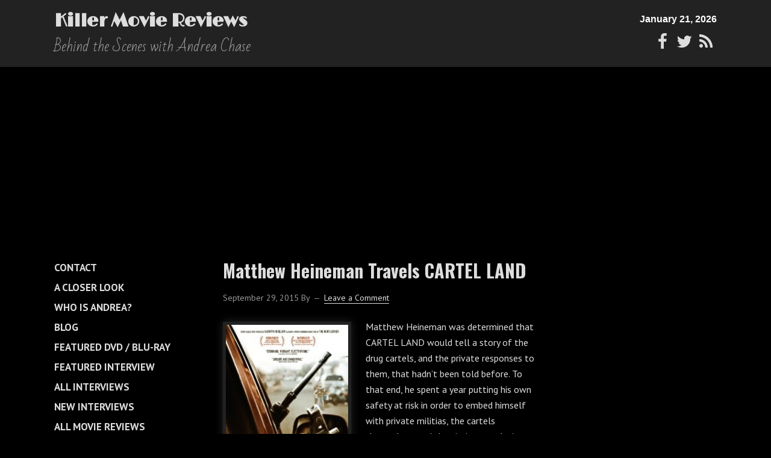

--- FILE ---
content_type: text/html; charset=UTF-8
request_url: https://www.killermoviereviews.com/tag/narco-violence/
body_size: 14016
content:
<!DOCTYPE html>
<html lang="en-US">
<head >
<meta charset="UTF-8" />
<title>narco-violence | Killer Movie Reviews</title>		<meta name="robots" content="noindex,noodp,noydir" />
		<meta name="viewport" content="width=device-width, initial-scale=1" />

	<style type="text/css">
		#fancybox-close{right:-15px;top:-15px}
		div#fancybox-content{border-color:#FFFFFF}
		div#fancybox-title{background-color:#FFFFFF}
		div#fancybox-outer{background-color:#FFFFFF}
		div#fancybox-title-inside{color:#333333}
	</style>

	<meta name='robots' content='max-image-preview:large' />
	<style>img:is([sizes="auto" i], [sizes^="auto," i]) { contain-intrinsic-size: 3000px 1500px }</style>
	<link rel='dns-prefetch' href='//www.googletagmanager.com' />
<link rel='dns-prefetch' href='//netdna.bootstrapcdn.com' />
<link rel='dns-prefetch' href='//fonts.googleapis.com' />
<link rel='dns-prefetch' href='//cdn.jsdelivr.net' />
<link rel='dns-prefetch' href='//pagead2.googlesyndication.com' />
<link rel="alternate" type="application/rss+xml" title="Killer Movie Reviews &raquo; Feed" href="https://www.killermoviereviews.com/feed/" />
<link rel="alternate" type="application/rss+xml" title="Killer Movie Reviews &raquo; Comments Feed" href="https://www.killermoviereviews.com/comments/feed/" />
<link rel="alternate" type="application/rss+xml" title="Killer Movie Reviews &raquo; narco-violence Tag Feed" href="https://www.killermoviereviews.com/tag/narco-violence/feed/" />
<link rel="canonical" href="https://www.killermoviereviews.com/tag/narco-violence/" />
<script type="text/javascript">
/* <![CDATA[ */
window._wpemojiSettings = {"baseUrl":"https:\/\/s.w.org\/images\/core\/emoji\/16.0.1\/72x72\/","ext":".png","svgUrl":"https:\/\/s.w.org\/images\/core\/emoji\/16.0.1\/svg\/","svgExt":".svg","source":{"concatemoji":"https:\/\/www.killermoviereviews.com\/wp-includes\/js\/wp-emoji-release.min.js?ver=6.8.3"}};
/*! This file is auto-generated */
!function(s,n){var o,i,e;function c(e){try{var t={supportTests:e,timestamp:(new Date).valueOf()};sessionStorage.setItem(o,JSON.stringify(t))}catch(e){}}function p(e,t,n){e.clearRect(0,0,e.canvas.width,e.canvas.height),e.fillText(t,0,0);var t=new Uint32Array(e.getImageData(0,0,e.canvas.width,e.canvas.height).data),a=(e.clearRect(0,0,e.canvas.width,e.canvas.height),e.fillText(n,0,0),new Uint32Array(e.getImageData(0,0,e.canvas.width,e.canvas.height).data));return t.every(function(e,t){return e===a[t]})}function u(e,t){e.clearRect(0,0,e.canvas.width,e.canvas.height),e.fillText(t,0,0);for(var n=e.getImageData(16,16,1,1),a=0;a<n.data.length;a++)if(0!==n.data[a])return!1;return!0}function f(e,t,n,a){switch(t){case"flag":return n(e,"\ud83c\udff3\ufe0f\u200d\u26a7\ufe0f","\ud83c\udff3\ufe0f\u200b\u26a7\ufe0f")?!1:!n(e,"\ud83c\udde8\ud83c\uddf6","\ud83c\udde8\u200b\ud83c\uddf6")&&!n(e,"\ud83c\udff4\udb40\udc67\udb40\udc62\udb40\udc65\udb40\udc6e\udb40\udc67\udb40\udc7f","\ud83c\udff4\u200b\udb40\udc67\u200b\udb40\udc62\u200b\udb40\udc65\u200b\udb40\udc6e\u200b\udb40\udc67\u200b\udb40\udc7f");case"emoji":return!a(e,"\ud83e\udedf")}return!1}function g(e,t,n,a){var r="undefined"!=typeof WorkerGlobalScope&&self instanceof WorkerGlobalScope?new OffscreenCanvas(300,150):s.createElement("canvas"),o=r.getContext("2d",{willReadFrequently:!0}),i=(o.textBaseline="top",o.font="600 32px Arial",{});return e.forEach(function(e){i[e]=t(o,e,n,a)}),i}function t(e){var t=s.createElement("script");t.src=e,t.defer=!0,s.head.appendChild(t)}"undefined"!=typeof Promise&&(o="wpEmojiSettingsSupports",i=["flag","emoji"],n.supports={everything:!0,everythingExceptFlag:!0},e=new Promise(function(e){s.addEventListener("DOMContentLoaded",e,{once:!0})}),new Promise(function(t){var n=function(){try{var e=JSON.parse(sessionStorage.getItem(o));if("object"==typeof e&&"number"==typeof e.timestamp&&(new Date).valueOf()<e.timestamp+604800&&"object"==typeof e.supportTests)return e.supportTests}catch(e){}return null}();if(!n){if("undefined"!=typeof Worker&&"undefined"!=typeof OffscreenCanvas&&"undefined"!=typeof URL&&URL.createObjectURL&&"undefined"!=typeof Blob)try{var e="postMessage("+g.toString()+"("+[JSON.stringify(i),f.toString(),p.toString(),u.toString()].join(",")+"));",a=new Blob([e],{type:"text/javascript"}),r=new Worker(URL.createObjectURL(a),{name:"wpTestEmojiSupports"});return void(r.onmessage=function(e){c(n=e.data),r.terminate(),t(n)})}catch(e){}c(n=g(i,f,p,u))}t(n)}).then(function(e){for(var t in e)n.supports[t]=e[t],n.supports.everything=n.supports.everything&&n.supports[t],"flag"!==t&&(n.supports.everythingExceptFlag=n.supports.everythingExceptFlag&&n.supports[t]);n.supports.everythingExceptFlag=n.supports.everythingExceptFlag&&!n.supports.flag,n.DOMReady=!1,n.readyCallback=function(){n.DOMReady=!0}}).then(function(){return e}).then(function(){var e;n.supports.everything||(n.readyCallback(),(e=n.source||{}).concatemoji?t(e.concatemoji):e.wpemoji&&e.twemoji&&(t(e.twemoji),t(e.wpemoji)))}))}((window,document),window._wpemojiSettings);
/* ]]> */
</script>
<link rel='stylesheet' id='easy-social-share-buttons-css' href='https://www.killermoviereviews.com/wp-content/plugins/easy-social-share-buttons/assets/css/tiny-retina/easy-social-share-buttons.css?ver=1.3.9.8.2' type='text/css' media='all' />
<link rel='stylesheet' id='easy-social-share-buttons-mailform-css' href='https://www.killermoviereviews.com/wp-content/plugins/easy-social-share-buttons/assets/css/essb-mailform.css?ver=1.3.9.8.2' type='text/css' media='all' />
<link rel='stylesheet' id='trestle-css' href='https://www.killermoviereviews.com/wp-content/themes/trestle-master/style.css?ver=1.2.0' type='text/css' media='all' />
<style id='wp-emoji-styles-inline-css' type='text/css'>

	img.wp-smiley, img.emoji {
		display: inline !important;
		border: none !important;
		box-shadow: none !important;
		height: 1em !important;
		width: 1em !important;
		margin: 0 0.07em !important;
		vertical-align: -0.1em !important;
		background: none !important;
		padding: 0 !important;
	}
</style>
<link rel='stylesheet' id='wp-block-library-css' href='https://www.killermoviereviews.com/wp-includes/css/dist/block-library/style.min.css?ver=6.8.3' type='text/css' media='all' />
<style id='classic-theme-styles-inline-css' type='text/css'>
/*! This file is auto-generated */
.wp-block-button__link{color:#fff;background-color:#32373c;border-radius:9999px;box-shadow:none;text-decoration:none;padding:calc(.667em + 2px) calc(1.333em + 2px);font-size:1.125em}.wp-block-file__button{background:#32373c;color:#fff;text-decoration:none}
</style>
<style id='global-styles-inline-css' type='text/css'>
:root{--wp--preset--aspect-ratio--square: 1;--wp--preset--aspect-ratio--4-3: 4/3;--wp--preset--aspect-ratio--3-4: 3/4;--wp--preset--aspect-ratio--3-2: 3/2;--wp--preset--aspect-ratio--2-3: 2/3;--wp--preset--aspect-ratio--16-9: 16/9;--wp--preset--aspect-ratio--9-16: 9/16;--wp--preset--color--black: #000000;--wp--preset--color--cyan-bluish-gray: #abb8c3;--wp--preset--color--white: #ffffff;--wp--preset--color--pale-pink: #f78da7;--wp--preset--color--vivid-red: #cf2e2e;--wp--preset--color--luminous-vivid-orange: #ff6900;--wp--preset--color--luminous-vivid-amber: #fcb900;--wp--preset--color--light-green-cyan: #7bdcb5;--wp--preset--color--vivid-green-cyan: #00d084;--wp--preset--color--pale-cyan-blue: #8ed1fc;--wp--preset--color--vivid-cyan-blue: #0693e3;--wp--preset--color--vivid-purple: #9b51e0;--wp--preset--gradient--vivid-cyan-blue-to-vivid-purple: linear-gradient(135deg,rgba(6,147,227,1) 0%,rgb(155,81,224) 100%);--wp--preset--gradient--light-green-cyan-to-vivid-green-cyan: linear-gradient(135deg,rgb(122,220,180) 0%,rgb(0,208,130) 100%);--wp--preset--gradient--luminous-vivid-amber-to-luminous-vivid-orange: linear-gradient(135deg,rgba(252,185,0,1) 0%,rgba(255,105,0,1) 100%);--wp--preset--gradient--luminous-vivid-orange-to-vivid-red: linear-gradient(135deg,rgba(255,105,0,1) 0%,rgb(207,46,46) 100%);--wp--preset--gradient--very-light-gray-to-cyan-bluish-gray: linear-gradient(135deg,rgb(238,238,238) 0%,rgb(169,184,195) 100%);--wp--preset--gradient--cool-to-warm-spectrum: linear-gradient(135deg,rgb(74,234,220) 0%,rgb(151,120,209) 20%,rgb(207,42,186) 40%,rgb(238,44,130) 60%,rgb(251,105,98) 80%,rgb(254,248,76) 100%);--wp--preset--gradient--blush-light-purple: linear-gradient(135deg,rgb(255,206,236) 0%,rgb(152,150,240) 100%);--wp--preset--gradient--blush-bordeaux: linear-gradient(135deg,rgb(254,205,165) 0%,rgb(254,45,45) 50%,rgb(107,0,62) 100%);--wp--preset--gradient--luminous-dusk: linear-gradient(135deg,rgb(255,203,112) 0%,rgb(199,81,192) 50%,rgb(65,88,208) 100%);--wp--preset--gradient--pale-ocean: linear-gradient(135deg,rgb(255,245,203) 0%,rgb(182,227,212) 50%,rgb(51,167,181) 100%);--wp--preset--gradient--electric-grass: linear-gradient(135deg,rgb(202,248,128) 0%,rgb(113,206,126) 100%);--wp--preset--gradient--midnight: linear-gradient(135deg,rgb(2,3,129) 0%,rgb(40,116,252) 100%);--wp--preset--font-size--small: 13px;--wp--preset--font-size--medium: 20px;--wp--preset--font-size--large: 36px;--wp--preset--font-size--x-large: 42px;--wp--preset--spacing--20: 0.44rem;--wp--preset--spacing--30: 0.67rem;--wp--preset--spacing--40: 1rem;--wp--preset--spacing--50: 1.5rem;--wp--preset--spacing--60: 2.25rem;--wp--preset--spacing--70: 3.38rem;--wp--preset--spacing--80: 5.06rem;--wp--preset--shadow--natural: 6px 6px 9px rgba(0, 0, 0, 0.2);--wp--preset--shadow--deep: 12px 12px 50px rgba(0, 0, 0, 0.4);--wp--preset--shadow--sharp: 6px 6px 0px rgba(0, 0, 0, 0.2);--wp--preset--shadow--outlined: 6px 6px 0px -3px rgba(255, 255, 255, 1), 6px 6px rgba(0, 0, 0, 1);--wp--preset--shadow--crisp: 6px 6px 0px rgba(0, 0, 0, 1);}:where(.is-layout-flex){gap: 0.5em;}:where(.is-layout-grid){gap: 0.5em;}body .is-layout-flex{display: flex;}.is-layout-flex{flex-wrap: wrap;align-items: center;}.is-layout-flex > :is(*, div){margin: 0;}body .is-layout-grid{display: grid;}.is-layout-grid > :is(*, div){margin: 0;}:where(.wp-block-columns.is-layout-flex){gap: 2em;}:where(.wp-block-columns.is-layout-grid){gap: 2em;}:where(.wp-block-post-template.is-layout-flex){gap: 1.25em;}:where(.wp-block-post-template.is-layout-grid){gap: 1.25em;}.has-black-color{color: var(--wp--preset--color--black) !important;}.has-cyan-bluish-gray-color{color: var(--wp--preset--color--cyan-bluish-gray) !important;}.has-white-color{color: var(--wp--preset--color--white) !important;}.has-pale-pink-color{color: var(--wp--preset--color--pale-pink) !important;}.has-vivid-red-color{color: var(--wp--preset--color--vivid-red) !important;}.has-luminous-vivid-orange-color{color: var(--wp--preset--color--luminous-vivid-orange) !important;}.has-luminous-vivid-amber-color{color: var(--wp--preset--color--luminous-vivid-amber) !important;}.has-light-green-cyan-color{color: var(--wp--preset--color--light-green-cyan) !important;}.has-vivid-green-cyan-color{color: var(--wp--preset--color--vivid-green-cyan) !important;}.has-pale-cyan-blue-color{color: var(--wp--preset--color--pale-cyan-blue) !important;}.has-vivid-cyan-blue-color{color: var(--wp--preset--color--vivid-cyan-blue) !important;}.has-vivid-purple-color{color: var(--wp--preset--color--vivid-purple) !important;}.has-black-background-color{background-color: var(--wp--preset--color--black) !important;}.has-cyan-bluish-gray-background-color{background-color: var(--wp--preset--color--cyan-bluish-gray) !important;}.has-white-background-color{background-color: var(--wp--preset--color--white) !important;}.has-pale-pink-background-color{background-color: var(--wp--preset--color--pale-pink) !important;}.has-vivid-red-background-color{background-color: var(--wp--preset--color--vivid-red) !important;}.has-luminous-vivid-orange-background-color{background-color: var(--wp--preset--color--luminous-vivid-orange) !important;}.has-luminous-vivid-amber-background-color{background-color: var(--wp--preset--color--luminous-vivid-amber) !important;}.has-light-green-cyan-background-color{background-color: var(--wp--preset--color--light-green-cyan) !important;}.has-vivid-green-cyan-background-color{background-color: var(--wp--preset--color--vivid-green-cyan) !important;}.has-pale-cyan-blue-background-color{background-color: var(--wp--preset--color--pale-cyan-blue) !important;}.has-vivid-cyan-blue-background-color{background-color: var(--wp--preset--color--vivid-cyan-blue) !important;}.has-vivid-purple-background-color{background-color: var(--wp--preset--color--vivid-purple) !important;}.has-black-border-color{border-color: var(--wp--preset--color--black) !important;}.has-cyan-bluish-gray-border-color{border-color: var(--wp--preset--color--cyan-bluish-gray) !important;}.has-white-border-color{border-color: var(--wp--preset--color--white) !important;}.has-pale-pink-border-color{border-color: var(--wp--preset--color--pale-pink) !important;}.has-vivid-red-border-color{border-color: var(--wp--preset--color--vivid-red) !important;}.has-luminous-vivid-orange-border-color{border-color: var(--wp--preset--color--luminous-vivid-orange) !important;}.has-luminous-vivid-amber-border-color{border-color: var(--wp--preset--color--luminous-vivid-amber) !important;}.has-light-green-cyan-border-color{border-color: var(--wp--preset--color--light-green-cyan) !important;}.has-vivid-green-cyan-border-color{border-color: var(--wp--preset--color--vivid-green-cyan) !important;}.has-pale-cyan-blue-border-color{border-color: var(--wp--preset--color--pale-cyan-blue) !important;}.has-vivid-cyan-blue-border-color{border-color: var(--wp--preset--color--vivid-cyan-blue) !important;}.has-vivid-purple-border-color{border-color: var(--wp--preset--color--vivid-purple) !important;}.has-vivid-cyan-blue-to-vivid-purple-gradient-background{background: var(--wp--preset--gradient--vivid-cyan-blue-to-vivid-purple) !important;}.has-light-green-cyan-to-vivid-green-cyan-gradient-background{background: var(--wp--preset--gradient--light-green-cyan-to-vivid-green-cyan) !important;}.has-luminous-vivid-amber-to-luminous-vivid-orange-gradient-background{background: var(--wp--preset--gradient--luminous-vivid-amber-to-luminous-vivid-orange) !important;}.has-luminous-vivid-orange-to-vivid-red-gradient-background{background: var(--wp--preset--gradient--luminous-vivid-orange-to-vivid-red) !important;}.has-very-light-gray-to-cyan-bluish-gray-gradient-background{background: var(--wp--preset--gradient--very-light-gray-to-cyan-bluish-gray) !important;}.has-cool-to-warm-spectrum-gradient-background{background: var(--wp--preset--gradient--cool-to-warm-spectrum) !important;}.has-blush-light-purple-gradient-background{background: var(--wp--preset--gradient--blush-light-purple) !important;}.has-blush-bordeaux-gradient-background{background: var(--wp--preset--gradient--blush-bordeaux) !important;}.has-luminous-dusk-gradient-background{background: var(--wp--preset--gradient--luminous-dusk) !important;}.has-pale-ocean-gradient-background{background: var(--wp--preset--gradient--pale-ocean) !important;}.has-electric-grass-gradient-background{background: var(--wp--preset--gradient--electric-grass) !important;}.has-midnight-gradient-background{background: var(--wp--preset--gradient--midnight) !important;}.has-small-font-size{font-size: var(--wp--preset--font-size--small) !important;}.has-medium-font-size{font-size: var(--wp--preset--font-size--medium) !important;}.has-large-font-size{font-size: var(--wp--preset--font-size--large) !important;}.has-x-large-font-size{font-size: var(--wp--preset--font-size--x-large) !important;}
:where(.wp-block-post-template.is-layout-flex){gap: 1.25em;}:where(.wp-block-post-template.is-layout-grid){gap: 1.25em;}
:where(.wp-block-columns.is-layout-flex){gap: 2em;}:where(.wp-block-columns.is-layout-grid){gap: 2em;}
:root :where(.wp-block-pullquote){font-size: 1.5em;line-height: 1.6;}
</style>
<link rel='stylesheet' id='adsns-css' href='https://www.killermoviereviews.com/wp-content/plugins/adsense-plugin/css/adsns.css?v=1.35&#038;ver=6.8.3' type='text/css' media='all' />
<link rel='stylesheet' id='fancybox-css' href='https://www.killermoviereviews.com/wp-content/plugins/fancybox-for-wordpress/fancybox/fancybox.css?ver=6.8.3' type='text/css' media='all' />
<link rel='stylesheet' id='mr-frontend-style-css' href='https://www.killermoviereviews.com/wp-content/plugins/multi-rating/assets/css/frontend-min.css?ver=6.8.3' type='text/css' media='all' />
<link rel='stylesheet' id='fontawesome-css' href='https://netdna.bootstrapcdn.com/font-awesome/4.0.3/css/font-awesome.css?ver=6.8.3' type='text/css' media='all' />
<link rel='stylesheet' id='social-widget-css' href='https://www.killermoviereviews.com/wp-content/plugins/social-media-widget/social_widget.css?ver=6.8.3' type='text/css' media='all' />
<link rel='stylesheet' id='theme-google-fonts-css' href='//fonts.googleapis.com/css?family=Limelight%7CBad+Script%7CPT+Sans%3A300%2C400%2C700%7COswald%3A300%2C400%2C700&#038;ver=6.8.3' type='text/css' media='all' />
<link rel='stylesheet' id='date-time-widget-styles-css' href='https://www.killermoviereviews.com/wp-content/plugins/date-and-time-widget/css/widget.css?ver=6.8.3' type='text/css' media='all' />
<link rel='stylesheet' id='mediaelement-css' href='https://www.killermoviereviews.com/wp-includes/js/mediaelement/mediaelementplayer-legacy.min.css?ver=4.2.17' type='text/css' media='all' />
<link rel='stylesheet' id='wp-mediaelement-css' href='https://www.killermoviereviews.com/wp-includes/js/mediaelement/wp-mediaelement.min.css?ver=6.8.3' type='text/css' media='all' />
<link rel='stylesheet' id='views-pagination-style-css' href='https://www.killermoviereviews.com/wp-content/plugins/wp-views/embedded/res/css/wpv-pagination.css?ver=2.3.1' type='text/css' media='all' />
<style id='views-pagination-style-inline-css' type='text/css'>
.wpv-sort-list-dropdown.wpv-sort-list-dropdown-style-default > span.wpv-sort-list,.wpv-sort-list-dropdown.wpv-sort-list-dropdown-style-default .wpv-sort-list-item {border-color: #cdcdcd;}.wpv-sort-list-dropdown.wpv-sort-list-dropdown-style-default .wpv-sort-list-item a {color: #444;background-color: #fff;}.wpv-sort-list-dropdown.wpv-sort-list-dropdown-style-default a:hover,.wpv-sort-list-dropdown.wpv-sort-list-dropdown-style-default a:focus {color: #000;background-color: #eee;}.wpv-sort-list-dropdown.wpv-sort-list-dropdown-style-default .wpv-sort-list-item.wpv-sort-list-current a {color: #000;background-color: #eee;}.wpv-sort-list-dropdown.wpv-sort-list-dropdown-style-grey > span.wpv-sort-list,.wpv-sort-list-dropdown.wpv-sort-list-dropdown-style-grey .wpv-sort-list-item {border-color: #cdcdcd;}.wpv-sort-list-dropdown.wpv-sort-list-dropdown-style-grey .wpv-sort-list-item a {color: #444;background-color: #eeeeee;}.wpv-sort-list-dropdown.wpv-sort-list-dropdown-style-grey a:hover,.wpv-sort-list-dropdown.wpv-sort-list-dropdown-style-grey a:focus {color: #000;background-color: #e5e5e5;}.wpv-sort-list-dropdown.wpv-sort-list-dropdown-style-grey .wpv-sort-list-item.wpv-sort-list-current a {color: #000;background-color: #e5e5e5;}.wpv-sort-list-dropdown.wpv-sort-list-dropdown-style-blue > span.wpv-sort-list,.wpv-sort-list-dropdown.wpv-sort-list-dropdown-style-blue .wpv-sort-list-item {border-color: #0099cc;}.wpv-sort-list-dropdown.wpv-sort-list-dropdown-style-blue .wpv-sort-list-item a {color: #444;background-color: #cbddeb;}.wpv-sort-list-dropdown.wpv-sort-list-dropdown-style-blue a:hover,.wpv-sort-list-dropdown.wpv-sort-list-dropdown-style-blue a:focus {color: #000;background-color: #95bedd;}.wpv-sort-list-dropdown.wpv-sort-list-dropdown-style-blue .wpv-sort-list-item.wpv-sort-list-current a {color: #000;background-color: #95bedd;}
</style>
<link rel='stylesheet' id='genesis-extender-minified-css' href='//www.killermoviereviews.com/wp-content/uploads/genesis-extender/plugin/genesis-extender-minified.css?ver=1530031056' type='text/css' media='all' />
<link rel='stylesheet' id='bfa-font-awesome-css' href='//cdn.jsdelivr.net/fontawesome/4.7.0/css/font-awesome.min.css?ver=4.7.0' type='text/css' media='all' />
<script type="text/javascript" src="https://www.killermoviereviews.com/wp-includes/js/jquery/jquery.min.js?ver=3.7.1" id="jquery-core-js"></script>
<script type="text/javascript" src="https://www.killermoviereviews.com/wp-includes/js/jquery/jquery-migrate.min.js?ver=3.4.1" id="jquery-migrate-js"></script>
<script type="text/javascript" src="https://www.killermoviereviews.com/wp-content/plugins/fancybox-for-wordpress/fancybox/jquery.fancybox.js?ver=1.3.4" id="fancybox-js"></script>
<!--[if lt IE 9]>
<script type="text/javascript" src="https://www.killermoviereviews.com/wp-content/themes/genesis/lib/js/html5shiv.js?ver=3.7.3" id="html5shiv-js"></script>
<![endif]-->
<script type="text/javascript" src="https://www.killermoviereviews.com/wp-content/themes/trestle-master/includes/js/star-ratings.js?ver=6.8.3" id="jquery_star_ratings-js"></script>
<script type="text/javascript" src="https://www.killermoviereviews.com/wp-content/plugins/date-and-time-widget/js/widget.js?ver=6.8.3" id="date-time-script-js"></script>

<!-- Google tag (gtag.js) snippet added by Site Kit -->
<!-- Google Analytics snippet added by Site Kit -->
<script type="text/javascript" src="https://www.googletagmanager.com/gtag/js?id=G-XLD12ZM149" id="google_gtagjs-js" async></script>
<script type="text/javascript" id="google_gtagjs-js-after">
/* <![CDATA[ */
window.dataLayer = window.dataLayer || [];function gtag(){dataLayer.push(arguments);}
gtag("set","linker",{"domains":["www.killermoviereviews.com"]});
gtag("js", new Date());
gtag("set", "developer_id.dZTNiMT", true);
gtag("config", "G-XLD12ZM149");
/* ]]> */
</script>
<link rel="https://api.w.org/" href="https://www.killermoviereviews.com/wp-json/" /><link rel="alternate" title="JSON" type="application/json" href="https://www.killermoviereviews.com/wp-json/wp/v2/tags/12240" /><link rel="EditURI" type="application/rsd+xml" title="RSD" href="https://www.killermoviereviews.com/xmlrpc.php?rsd" />
<!-- ESSB v. 1.3.9.8.2 CSS Builder --><style type="text/css">.essb_fixed { margin: 0; }.essb_more_popup {	/*background-color: #ffffff;*/	z-index: 999;	/*-webkit-box-shadow: 0 0 20px rgba(0, 0, 0, 0.3);	-moz-box-shadow: 0 0 20px rgba(0, 0, 0, 0.3);	-ms-box-shadow: 0 0 20px rgba(0, 0, 0, 0.3);	-o-box-shadow: 0 0 20px rgba(0, 0, 0, 0.3);	box-shadow: 0 0 20px rgba(0, 0, 0, 0.3);*/}.essb_more_popup_content {	padding-top: 10px; padding-bottom: 10px; padding-left: 5px; padding-right: 5px;	margin: 0;	text-align: center;}.essb_more_popup_shadow {	position:fixed;	_position:absolute; /* hack for IE 6*/	height:100%;	width:100%;	top:0;	left:0;	background: rgba(99, 99, 99, 0.3);	z-index:998;	display: none;}.essb_more_popup_button_close { position: absolute; top:5px; right: 0;}.essb_more_popup_button_close a, .essb_more_popup_button_close a:hover { background: none; background-color: none; border: none; font-weight: bold; text-decoration: none; color: #333; padding-right: 5px; margin-top: 5px;}</style><!-- /CSS Builder -->
<!-- Fancybox for WordPress -->
<script type="text/javascript">
jQuery(function(){

jQuery.fn.getTitle = function() { // Copy the title of every IMG tag and add it to its parent A so that fancybox can show titles
	var arr = jQuery("a.fancybox");
	jQuery.each(arr, function() {
		var title = jQuery(this).children("img").attr("title");
		jQuery(this).attr('title',title);
	})
}

// Supported file extensions
var thumbnails = jQuery("a:has(img)").not(".nolightbox").filter( function() { return /\.(jpe?g|png|gif|bmp)$/i.test(jQuery(this).attr('href')) });

thumbnails.addClass("fancybox").attr("rel","fancybox").getTitle();
jQuery("a.fancybox").fancybox({
	'cyclic': false,
	'autoScale': true,
	'padding': 10,
	'opacity': true,
	'speedIn': 500,
	'speedOut': 500,
	'changeSpeed': 300,
	'overlayShow': true,
	'overlayOpacity': "0.3",
	'overlayColor': "#666666",
	'titleShow': true,
	'titlePosition': 'inside',
	'enableEscapeButton': true,
	'showCloseButton': true,
	'showNavArrows': true,
	'hideOnOverlayClick': true,
	'hideOnContentClick': false,
	'width': 560,
	'height': 340,
	'transitionIn': "fade",
	'transitionOut': "fade",
	'centerOnScroll': true
});


})
</script>
<!-- END Fancybox for WordPress -->
<meta name="generator" content="Site Kit by Google 1.170.0" />		<style type="text/css">
			.top-rating-results .rank { font-weight: bold; }.top-rating-results .rank { font-weight: bold; }		.mr-custom-full-star {
			background: url() no-repeat;
			width: 32px;
			height: 32px;
			background-size: 32px 32px;
			image-rendering: -moz-crisp-edges;
			display: inline-block;
		}
		.mr-custom-half-star {
			background: url() no-repeat;
			width: 32px;
			height: 32px;
			background-size: 32px 32px;
			image-rendering: -moz-crisp-edges;
			display: inline-block;
		}
		.mr-custom-empty-star {
			background: url() no-repeat;
			width: 32px;
			height: 32px;
			background-size: 32px 32px;
			image-rendering: -moz-crisp-edges;
			display: inline-block;
		}
		.mr-custom-hover-star {
			background: url() no-repeat;
			width: 32px;
			height: 32px;
			background-size: 32px 32px;
			image-rendering: -moz-crisp-edges;		
			display: inline-block;		
		}
		
			.mr-star-hover {
				color: #ffba00 !important;
			}
			.mr-star-full, .mr-star-half, .mr-star-empty {
				color: #ffd700;
			}
			.mr-error {
				color: #EC6464;
			}
		</style>
		<!-- Stream WordPress user activity plugin v2.0.5 -->
<link rel="icon" href="https://www.killermoviereviews.com/wp-content/themes/genesis/images/favicon.ico" />
<link rel="pingback" href="https://www.killermoviereviews.com/xmlrpc.php" />
<meta name="google-site-verification" content="hntFhyk6u945K_FuVbpkJrMXzqSJi0cGJ3YCDLqZjt4" />
<script type='text/javascript'>
(function (d, t) {
  var bh = d.createElement(t), s = d.getElementsByTagName(t)[0];
  bh.type = 'text/javascript';
  bh.src = '//www.bugherd.com/sidebarv2.js?apikey=yc73qpvxlfozuw1tfffc7a';
  s.parentNode.insertBefore(bh, s);
  })(document, 'script');
</script>

<script>
  (function(i,s,o,g,r,a,m){i['GoogleAnalyticsObject']=r;i[r]=i[r]||function(){
  (i[r].q=i[r].q||[]).push(arguments)},i[r].l=1*new Date();a=s.createElement(o),
  m=s.getElementsByTagName(o)[0];a.async=1;a.src=g;m.parentNode.insertBefore(a,m)
  })(window,document,'script','//www.google-analytics.com/analytics.js','ga');

  ga('create', 'UA-66239860-1', 'auto');
  ga('send', 'pageview');

</script>

<meta name="google-site-verification" content="6pnOS4epUrLOuPuPVhWhJSdgQAtX9cg97jVCu8CVb-s" />
<!-- Google AdSense meta tags added by Site Kit -->
<meta name="google-adsense-platform-account" content="ca-host-pub-2644536267352236">
<meta name="google-adsense-platform-domain" content="sitekit.withgoogle.com">
<!-- End Google AdSense meta tags added by Site Kit -->

<!-- Google Tag Manager snippet added by Site Kit -->
<script type="text/javascript">
/* <![CDATA[ */

			( function( w, d, s, l, i ) {
				w[l] = w[l] || [];
				w[l].push( {'gtm.start': new Date().getTime(), event: 'gtm.js'} );
				var f = d.getElementsByTagName( s )[0],
					j = d.createElement( s ), dl = l != 'dataLayer' ? '&l=' + l : '';
				j.async = true;
				j.src = 'https://www.googletagmanager.com/gtm.js?id=' + i + dl;
				f.parentNode.insertBefore( j, f );
			} )( window, document, 'script', 'dataLayer', 'GTM-N7GCB6G' );
			
/* ]]> */
</script>

<!-- End Google Tag Manager snippet added by Site Kit -->

<!-- Google AdSense snippet added by Site Kit -->
<script type="text/javascript" async="async" src="https://pagead2.googlesyndication.com/pagead/js/adsbygoogle.js?client=ca-pub-7050010932525945&amp;host=ca-host-pub-2644536267352236" crossorigin="anonymous"></script>

<!-- End Google AdSense snippet added by Site Kit -->
</head>
<body class="archive tag tag-narco-violence tag-12240 wp-theme-genesis wp-child-theme-trestle-master sidebar-content-sidebar no-jquery nav-primary-location-full footer-widgets-number-3 equal-height-genesis-extender-cols mac chrome override" itemscope itemtype="https://schema.org/WebPage"><div class="site-container"><header class="site-header" itemscope itemtype="https://schema.org/WPHeader"><div class="wrap"><div class="title-area"><p class="site-title" itemprop="headline"><a href="https://www.killermoviereviews.com/">Killer Movie Reviews</a></p><p class="site-description" itemprop="description">Behind the Scenes with Andrea Chase</p></div><div class="widget-area header-widget-area"><section id="date-time-2" class="widget widget_date_time"><div class="widget-wrap"><!-- This file is used to markup the public-facing widget. -->
<div id="date-time" class="date-time" style="color: #ffffff;
  background-color: transparent;
  font-family: Arial, Arial, Helvetica, sans-serif;
  font-size: 16px;">
  <div class="date"></div>
  <div class="time"></div>
</div>
<script type="text/javascript">
  update('date-time-2',
    'none',
    'long');
</script></div></section>
<section id="black-studio-tinymce-10" class="widget widget_black_studio_tinymce"><div class="widget-wrap"><div class="textwidget"><p><a href="https://www.facebook.com/pages/KillerMovieReviewscom/211640388868293?ref=br_tf" target="_blank"><i class="fa fa-facebook fa-fw " ></i></a><a href="https://twitter.com/andreakmr" target="_blank"><i class="fa fa-twitter fa-fw " ></i></a><!--<a href="#" target="_blank">[icon name="tumblr" class="fw"]</a>--><a href="http:s//www.killermoviereviews.com/feed/" target="_blank"><i class="fa fa-rss fa-fw " ></i></a></p>
</div></div></section>
</div></div></header><nav class="nav-primary" itemscope itemtype="https://schema.org/SiteNavigationElement"><div class="wrap"><ul id="menu-trestle-auto-nav-placeholder" class="menu genesis-nav-menu menu-primary"><li class="page_item page-item-14"><a href="https://www.killermoviereviews.com/">Home</a></li><li class="page_item page-item-20"><a href="https://www.killermoviereviews.com/new-reviews/">New Reviews</a></li><li class="page_item page-item-22"><a href="https://www.killermoviereviews.com/in-theaters-now/">In Theaters Now</a></li><li class="page_item page-item-10521"><a href="https://www.killermoviereviews.com/all-reviews/">All Movie Reviews</a></li><li class="page_item page-item-25"><a href="https://www.killermoviereviews.com/new-interviews/">New Interviews</a></li><li class="page_item page-item-10680"><a href="https://www.killermoviereviews.com/all-interviews/">All Interviews</a></li><li class="page_item page-item-10664"><a href="https://www.killermoviereviews.com/current-featured-interview/">Featured Interview</a></li><li class="page_item page-item-29"><a href="https://www.killermoviereviews.com/featured-dvd-blu-ray/">Featured DVD / Blu-Ray</a></li><li class="page_item page-item-16"><a href="https://www.killermoviereviews.com/blog/">Blog</a></li><li class="page_item page-item-31"><a href="https://www.killermoviereviews.com/who-is-andrea/">Who is Andrea?</a></li><li class="page_item page-item-67"><a href="https://www.killermoviereviews.com/a-closer-look/">A Closer Look</a></li><li class="page_item page-item-33"><a href="https://www.killermoviereviews.com/contact/">Contact</a></li></ul></div></nav><div class="site-inner"><div class="content-sidebar-wrap"><main class="content"><article class="post-14418 interview type-interview status-publish has-post-thumbnail tag-arizona-mexican-border tag-autodefensas tag-cartel-land tag-dr-jose-mireles tag-drug-cartels tag-matthew-heineman tag-meth tag-michoacan tag-narco-violence tag-private-militias tag-tim-nailer-foley interviewee-matthew-heineman interview-movie-cartel-land interview-year-6773 entry" itemscope itemtype="https://schema.org/CreativeWork"><header class="entry-header"><h2 class="entry-title" itemprop="headline"><a href="https://www.killermoviereviews.com/interview/matthew-heineman-travels-cartel-land/" rel="bookmark">Matthew Heineman Travels CARTEL LAND</a></h2>
<p class="entry-meta"><time class="entry-time" itemprop="datePublished" datetime="2015-09-29T14:59:34-07:00">September 29, 2015</time> By  <span class="entry-comments-link"><a href="https://www.killermoviereviews.com/interview/matthew-heineman-travels-cartel-land/#respond">Leave a Comment</a></span> </p></header><div class="entry-content" itemprop="text"><a class="entry-image-link" href="https://www.killermoviereviews.com/interview/matthew-heineman-travels-cartel-land/" aria-hidden="true"><img width="203" height="300" src="https://www.killermoviereviews.com/wp-content/uploads/CartelLandPoster-203x300.jpg" class="alignleft post-image entry-image" alt="Matthew Heineman Travels CARTEL LAND" itemprop="image" decoding="async" srcset="https://www.killermoviereviews.com/wp-content/uploads/CartelLandPoster-203x300.jpg 203w, https://www.killermoviereviews.com/wp-content/uploads/CartelLandPoster-101x150.jpg 101w, https://www.killermoviereviews.com/wp-content/uploads/CartelLandPoster.jpg 214w" sizes="(max-width: 203px) 100vw, 203px" /></a><p>Matthew Heineman was determined that CARTEL LAND would tell a story of the drug cartels, and the private responses to them, that hadn’t been told before. To that end, he spent a year putting his own safety at risk in order to embed himself with private militias, the cartels themselves, and the victims caught in&hellip;&nbsp;<a class="more-link" title="Read More »" href="https://www.killermoviereviews.com/interview/matthew-heineman-travels-cartel-land/">Read More »</a></p>
</div><footer class="entry-footer"><p class="entry-meta"> <span class="entry-tags">Tagged With: <a href="https://www.killermoviereviews.com/tag/arizona-mexican-border/" rel="tag">Arizona-Mexican border</a>, <a href="https://www.killermoviereviews.com/tag/autodefensas/" rel="tag">Autodefensas</a>, <a href="https://www.killermoviereviews.com/tag/cartel-land/" rel="tag">CARTEL LAND</a>, <a href="https://www.killermoviereviews.com/tag/dr-jose-mireles/" rel="tag">Dr. Jose Mireles</a>, <a href="https://www.killermoviereviews.com/tag/drug-cartels/" rel="tag">drug cartels</a>, <a href="https://www.killermoviereviews.com/tag/matthew-heineman/" rel="tag">Matthew Heineman</a>, <a href="https://www.killermoviereviews.com/tag/meth/" rel="tag">meth</a>, <a href="https://www.killermoviereviews.com/tag/michoacan/" rel="tag">Michoacán</a>, <a href="https://www.killermoviereviews.com/tag/narco-violence/" rel="tag">narco-violence</a>, <a href="https://www.killermoviereviews.com/tag/private-militias/" rel="tag">private militias</a>, <a href="https://www.killermoviereviews.com/tag/tim-nailer-foley/" rel="tag">Tim "Nailer" Foley</a></span></p></footer></article></main><aside class="sidebar sidebar-primary widget-area" role="complementary" aria-label="Primary Sidebar" itemscope itemtype="https://schema.org/WPSideBar"><section id="enhancedtextwidget-3" class="widget widget_text enhanced-text-widget"><div class="widget-wrap"><div class="textwidget widget-text"></div></div></section>
<section id="black-studio-tinymce-12" class="widget widget_black_studio_tinymce"><div class="widget-wrap"><div class="textwidget"><script id="mNCC" language="javascript">
   medianet_width = "160";
   medianet_height = "600";
   medianet_crid = "616222487";
   medianet_versionId = "111299";
   (function() {
       var isSSL = 'https:' == document.location.protocol;
       var mnSrc = (isSSL ? 'https:' : 'http:') + '//contextual.media.net/nmedianet.js?cid=8CU5BC4B4' + (isSSL ? '&https=1' : '');
       document.write('<scr' + 'ipt type="text/javascript" id="mNSC" src="' + mnSrc + '"></scr' + 'ipt>');
   })();
</script></div></div></section>
</aside></div><aside class="sidebar sidebar-secondary widget-area" role="complementary" aria-label="Secondary Sidebar" itemscope itemtype="https://schema.org/WPSideBar"><section id="text-2" class="widget widget_text"><div class="widget-wrap">			<div class="textwidget"><ul class="list-pages-shortcode list-pages"><li class="page_item page-item-33"><a href="https://www.killermoviereviews.com/contact/">Contact</a></li>
<li class="page_item page-item-67"><a href="https://www.killermoviereviews.com/a-closer-look/">A Closer Look</a></li>
<li class="page_item page-item-31"><a href="https://www.killermoviereviews.com/who-is-andrea/">Who is Andrea?</a></li>
<li class="page_item page-item-16"><a href="https://www.killermoviereviews.com/blog/">Blog</a></li>
<li class="page_item page-item-29"><a href="https://www.killermoviereviews.com/featured-dvd-blu-ray/">Featured DVD / Blu-Ray</a></li>
<li class="page_item page-item-10664"><a href="https://www.killermoviereviews.com/current-featured-interview/">Featured Interview</a></li>
<li class="page_item page-item-10680"><a href="https://www.killermoviereviews.com/all-interviews/">All Interviews</a></li>
<li class="page_item page-item-25"><a href="https://www.killermoviereviews.com/new-interviews/">New Interviews</a></li>
<li class="page_item page-item-10521"><a href="https://www.killermoviereviews.com/all-reviews/">All Movie Reviews</a></li>
<li class="page_item page-item-22"><a href="https://www.killermoviereviews.com/in-theaters-now/">In Theaters Now</a></li>
<li class="page_item page-item-20"><a href="https://www.killermoviereviews.com/new-reviews/">New Reviews</a></li>
<li class="page_item page-item-14"><a href="https://www.killermoviereviews.com/">Home</a></li>
</ul></div>
		</div></section>
<section id="black-studio-tinymce-11" class="widget widget_black_studio_tinymce"><div class="widget-wrap"><div class="textwidget"><script id="mNCC" language="javascript">
   medianet_width = "300";
   medianet_height = "250";
   medianet_crid = "159272555";
   medianet_versionId = "111299";
   (function() {
       var isSSL = 'https:' == document.location.protocol;
       var mnSrc = (isSSL ? 'https:' : 'http:') + '//contextual.media.net/nmedianet.js?cid=8CU5BC4B4' + (isSSL ? '&https=1' : '');
       document.write('<scr' + 'ipt type="text/javascript" id="mNSC" src="' + mnSrc + '"></scr' + 'ipt>');
   })();
</script></div></div></section>
<section id="search-3" class="widget widget_search"><div class="widget-wrap"><h4 class="widget-title widgettitle">Search Site:</h4>
<form class="search-form" itemprop="potentialAction" itemscope itemtype="https://schema.org/SearchAction" method="get" action="https://www.killermoviereviews.com/" role="search"><meta itemprop="target" content="https://www.killermoviereviews.com/?s={s}"/><input itemprop="query-input" type="search" name="s" placeholder="Search this website &#x2026;" /><input type="submit" value="Search"  /></form></div></section>
<section id="easy-social-share-buttons-widget-2" class="widget widget_easy-social-share-buttons-widget"><div class="widget-wrap">
<div class="essb_links  essb_displayed_shortcode essb_template_tiny-retina essb_737160411" id="essb_displayed_shortcode737160411" >
	<ul class="essb_links_list essb_force_hide" ><li class="essb_item essb_link_facebook nolightbox" ><a href="http://www.facebook.com/sharer/sharer.php?u=https://www.killermoviereviews.com/tag/narco-violence/" rel="nofollow" title="Share this article on Facebook" target="_blank" onclick="essb_window737160411('http://www.facebook.com/sharer/sharer.php?u=https://www.killermoviereviews.com/tag/narco-violence/', 'facebook'); return false;" ><span class="essb_icon"></span><span class="essb_network_name"></span></a></li><li class="essb_item essb_link_twitter nolightbox" ><a href="#" rel="nofollow" title="Share this article on Twitter" target="_blank" onclick="essb_window737160411('https://twitter.com/intent/tweet?text=&amp;url=https://www.killermoviereviews.com/tag/narco-violence/', 'twitter'); return false;" ><span class="essb_icon"></span><span class="essb_network_name"></span></a></li><li class="essb_item essb_link_google nolightbox" ><a href="https://plus.google.com/share?url=https://www.killermoviereviews.com/tag/narco-violence/" rel="nofollow" title="Share this article on Google+" target="_blank" onclick="essb_window737160411('https://plus.google.com/share?url=https://www.killermoviereviews.com/tag/narco-violence/', 'google'); return false;" ><span class="essb_icon"></span><span class="essb_network_name"></span></a></li><li class="essb_item essb_link_pinterest nolightbox" ><a href="javascript:void(0);" rel="nofollow" title="Share an image of this article on Pinterest"  onclick="essb_pinterenst737160411(); return false;"><span class="essb_icon"></span><span class="essb_network_name"></span></a></li><li class="essb_item essb_link_mail nolightbox" ><a id="essb-mailform737160411" href="javascript:void(0);" rel="nofollow" title="Share this article with a friend (email)"  class="essb-mail-link"><span class="essb_icon"></span><span class="essb_network_name"></span></a></li></ul>
	</div>

<script type="text/javascript">function essb_window737160411(oUrl, oService) {  essb_window(oUrl, oService, 0);  }; function essb_pinterenst737160411() { essb_pinterenst(); }</script></div></section>
</aside></div><footer class="site-footer" itemscope itemtype="https://schema.org/WPFooter"><div class="wrap"><p>Copyright &#x000A9;&nbsp;2026 Killer Movie Reviews by Andrea Chase &bull; Website by <a href="http://www.mightyminnow.com">MIGHTYminnow</a></p></div></footer></div><script type="text/html" id="tmpl-wp-playlist-current-item">
	<# if ( data.thumb && data.thumb.src ) { #>
		<img src="{{ data.thumb.src }}" alt="" />
	<# } #>
	<div class="wp-playlist-caption">
		<span class="wp-playlist-item-meta wp-playlist-item-title">
			<# if ( data.meta.album || data.meta.artist ) { #>
				&#8220;{{ data.title }}&#8221;			<# } else { #>
				{{ data.title }}
			<# } #>
		</span>
		<# if ( data.meta.album ) { #><span class="wp-playlist-item-meta wp-playlist-item-album">{{ data.meta.album }}</span><# } #>
		<# if ( data.meta.artist ) { #><span class="wp-playlist-item-meta wp-playlist-item-artist">{{ data.meta.artist }}</span><# } #>
	</div>
</script>
<script type="text/html" id="tmpl-wp-playlist-item">
	<div class="wp-playlist-item">
		<a class="wp-playlist-caption" href="{{ data.src }}">
			{{ data.index ? ( data.index + '. ' ) : '' }}
			<# if ( data.caption ) { #>
				{{ data.caption }}
			<# } else { #>
				<# if ( data.artists && data.meta.artist ) { #>
					<span class="wp-playlist-item-title">
						&#8220;{{{ data.title }}}&#8221;					</span>
					<span class="wp-playlist-item-artist"> &mdash; {{ data.meta.artist }}</span>
				<# } else { #>
					<span class="wp-playlist-item-title">{{{ data.title }}}</span>
				<# } #>
			<# } #>
		</a>
		<# if ( data.meta.length_formatted ) { #>
		<div class="wp-playlist-item-length">{{ data.meta.length_formatted }}</div>
		<# } #>
	</div>
</script>
	<!--[if IE 7]><style>
.wpv-pagination { *zoom: 1; }
</style><![endif]-->
<script type="speculationrules">
{"prefetch":[{"source":"document","where":{"and":[{"href_matches":"\/*"},{"not":{"href_matches":["\/wp-*.php","\/wp-admin\/*","\/wp-content\/uploads\/*","\/wp-content\/*","\/wp-content\/plugins\/*","\/wp-content\/themes\/trestle-master\/*","\/wp-content\/themes\/genesis\/*","\/*\\?(.+)"]}},{"not":{"selector_matches":"a[rel~=\"nofollow\"]"}},{"not":{"selector_matches":".no-prefetch, .no-prefetch a"}}]},"eagerness":"conservative"}]}
</script>
		<!-- Google Tag Manager (noscript) snippet added by Site Kit -->
		<noscript>
			<iframe src="https://www.googletagmanager.com/ns.html?id=GTM-N7GCB6G" height="0" width="0" style="display:none;visibility:hidden"></iframe>
		</noscript>
		<!-- End Google Tag Manager (noscript) snippet added by Site Kit -->
		<!-- easy-inline-scripts-ver-1.3.9.8.2--><script type="text/javascript">
		var essb_postcount_data = {
		'ajax_url': 'https://www.killermoviereviews.com/wp-admin/admin-ajax.php',
		'post_id': '12240'
	};
	jQuery(document).bind('essb_selfpostcount_action', function (e, service, post_id) {		
		post_id = String(post_id);
	jQuery.post(essb_postcount_data.ajax_url, {
	'action': 'essb_self_postcount',
	'post_id': post_id,
	'service': service,
	'nonce': 'f134d0ff77'
	}, function (data) { if (data) {
		//alert(data);
	}},'json');});
	function essb_self_postcount(service, post_id) {

	jQuery(document).trigger('essb_selfpostcount_action',[service, post_id]);
	};
	function essb_window_stat(oUrl, oService, oCountID) { var w = 800 ; var h = 500;  if (oService == "twitter") { w = 500; h= 300; } var left = (screen.width/2)-(w/2); var top = (screen.height/2)-(h/2); if (oService == "twitter") { window.open( oUrl, "essb_share_window", "height=300,width=500,resizable=1,scrollbars=yes,top="+top+",left="+left ); }  else { window.open( oUrl, "essb_share_window", "height=500,width=800,resizable=1,scrollbars=yes,top="+top+",left="+left ); } essb_handle_stats(oService, oCountID); essb_self_postcount(oService, oCountID);  }; function essb_pinterenst_stat(oCountID) { essb_handle_stats('pinterest', oCountID); var e=document.createElement('script');e.setAttribute('type','text/javascript');e.setAttribute('charset','UTF-8');e.setAttribute('src','//assets.pinterest.com/js/pinmarklet.js?r='+Math.random()*99999999);document.body.appendChild(e)};function essb_window(oUrl, oService, oCountID) { var w = 800 ; var h = 500;  if (oService == "twitter") { w = 500; h= 300; } var left = (screen.width/2)-(w/2); var top = (screen.height/2)-(h/2);  if (oService == "twitter") { window.open( oUrl, "essb_share_window", "height=300,width=500,resizable=1,scrollbars=yes,top="+top+",left="+left ); }  else { window.open( oUrl, "essb_share_window", "height=500,width=800,resizable=1,scrollbars=yes,top="+top+",left="+left ); } essb_self_postcount(oService, oCountID); }; function essb_pinterenst() {var e=document.createElement('script');e.setAttribute('type','text/javascript');e.setAttribute('charset','UTF-8');e.setAttribute('src','//assets.pinterest.com/js/pinmarklet.js?r='+Math.random()*99999999);document.body.appendChild(e)};var essb_count_data = {
				'ajax_url': 'https://www.killermoviereviews.com/wp-admin/admin-ajax.php'
		};function essb_mailer(oTitle, oMessage, oSiteTitle, oUrl, oImage, oPermalink) { vex.defaultOptions.className = 'vex-theme-os'; vex.dialog.open({ message: 'Share this with a friend', input: '' + '<div class="vex-custom-field-wrapper"><strong>Your Email</strong></div>'+ '<input name="emailfrom" type="text" placeholder="Your Email" required />' + '<div class="vex-custom-field-wrapper"><strong>Recipient Email</strong></div>'+ '<input name="emailto" type="text" placeholder="Recipient Email" required />' + '<div class="vex-custom-field-wrapper" style="border-bottom: 1px solid #aaa !important; margin-top: 10px;"><h3></h3></div>'+ '<div class="vex-custom-field-wrapper" style="margin-top: 10px;"><strong>Subject</strong></div>'+ '<input name="emailsubject" type="text" placeholder="Subject" required value="'+oTitle+'" />' + '<div class="vex-custom-field-wrapper" style="margin-top: 10px;"><strong>Message</strong></div>'+ '<textarea name="emailmessage" placeholder="Message" required" rows="6">'+oMessage+'</textarea>' + '', buttons: [ jQuery.extend({}, vex.dialog.buttons.YES, { text: 'Send' }), jQuery.extend({}, vex.dialog.buttons.NO, { text: 'Cancel' }) ], callback: function (data) { if (data.emailfrom && typeof(data.emailfrom) != "undefined") { var c = typeof(data.captchacode) != "undefined" ? data.captchacode : ""; essb_sendmail_ajax1402519534(data.emailfrom, data.emailto, data.emailsubject, data.emailmessage, c, oSiteTitle, oUrl, oImage, oPermalink); } } }); }; function essb_sendmail_ajax1402519534(emailfrom, emailto, emailsub, emailmessage, c, oSiteTitle, oUrl, oImage, oPermalink) { var get_address = "https://www.killermoviereviews.com/wp-content/plugins/easy-social-share-buttons/public/essb-mail.php?from="+emailfrom+"&to="+emailto+"&sub="+emailsub+"&message="+emailmessage+"&t="+oSiteTitle+"&u="+oUrl+"&img="+oImage+"&p="+oPermalink+"&c="+c; jQuery.getJSON(get_address) .done(function(data){ alert(data.message); }); };jQuery(function() { jQuery('#essb-mailform737160411').click(function(){ essb_self_postcount('mail', 0); essb_mailer('Visit this site https://www.killermoviereviews.com', 'Hi, this may be intersting you: \"\"! This is the link: ', '', 'https://www.killermoviereviews.com', '', '', ''); }); });;</script><script type="text/javascript" src="https://www.killermoviereviews.com/wp-content/plugins/easy-social-share-buttons/assets/js/essb-mailform.js?ver=1.3.9.8.2" id="easy-social-share-buttons-mailform-js"></script>
<script type="text/javascript" id="mr-frontend-script-js-extra">
/* <![CDATA[ */
var mr_frontend_data = {"ajax_url":"https:\/\/www.killermoviereviews.com\/wp-admin\/admin-ajax.php","ajax_nonce":"252d68fb43","icon_classes":"{\"star_full\":\"fa fa-star mr-star-full\",\"star_half\":\"fa fa-star-half-o mr-star-half\",\"star_empty\":\"fa fa-star-o mr-star-empty\",\"minus\":\"fa fa-minus-circle mr-minus\",\"spinner\":\"fa fa-spinner fa-spin mr-spinner\"}","use_custom_star_images":"false"};
/* ]]> */
</script>
<script type="text/javascript" src="https://www.killermoviereviews.com/wp-content/plugins/multi-rating/assets/js/frontend-min.js?ver=4.1.7" id="mr-frontend-script-js"></script>
<script type="text/javascript" id="theme-jquery-js-extra">
/* <![CDATA[ */
var php_vars = {"trestle_equal_cols_breakpoint":"768"};
/* ]]> */
</script>
<script type="text/javascript" src="https://www.killermoviereviews.com/wp-content/themes/trestle-master/includes/js/theme-jquery.js?ver=1.2.0" id="theme-jquery-js"></script>
<script type="text/javascript" src="https://www.killermoviereviews.com/wp-includes/js/jquery/ui/core.min.js?ver=1.13.3" id="jquery-ui-core-js"></script>
<script type="text/javascript" src="https://www.killermoviereviews.com/wp-includes/js/jquery/ui/datepicker.min.js?ver=1.13.3" id="jquery-ui-datepicker-js"></script>
<script type="text/javascript" id="jquery-ui-datepicker-js-after">
/* <![CDATA[ */
jQuery(function(jQuery){jQuery.datepicker.setDefaults({"closeText":"Close","currentText":"Today","monthNames":["January","February","March","April","May","June","July","August","September","October","November","December"],"monthNamesShort":["Jan","Feb","Mar","Apr","May","Jun","Jul","Aug","Sep","Oct","Nov","Dec"],"nextText":"Next","prevText":"Previous","dayNames":["Sunday","Monday","Tuesday","Wednesday","Thursday","Friday","Saturday"],"dayNamesShort":["Sun","Mon","Tue","Wed","Thu","Fri","Sat"],"dayNamesMin":["S","M","T","W","T","F","S"],"dateFormat":"MM d, yy","firstDay":1,"isRTL":false});});
/* ]]> */
</script>
<script type="text/javascript" id="mediaelement-core-js-before">
/* <![CDATA[ */
var mejsL10n = {"language":"en","strings":{"mejs.download-file":"Download File","mejs.install-flash":"You are using a browser that does not have Flash player enabled or installed. Please turn on your Flash player plugin or download the latest version from https:\/\/get.adobe.com\/flashplayer\/","mejs.fullscreen":"Fullscreen","mejs.play":"Play","mejs.pause":"Pause","mejs.time-slider":"Time Slider","mejs.time-help-text":"Use Left\/Right Arrow keys to advance one second, Up\/Down arrows to advance ten seconds.","mejs.live-broadcast":"Live Broadcast","mejs.volume-help-text":"Use Up\/Down Arrow keys to increase or decrease volume.","mejs.unmute":"Unmute","mejs.mute":"Mute","mejs.volume-slider":"Volume Slider","mejs.video-player":"Video Player","mejs.audio-player":"Audio Player","mejs.captions-subtitles":"Captions\/Subtitles","mejs.captions-chapters":"Chapters","mejs.none":"None","mejs.afrikaans":"Afrikaans","mejs.albanian":"Albanian","mejs.arabic":"Arabic","mejs.belarusian":"Belarusian","mejs.bulgarian":"Bulgarian","mejs.catalan":"Catalan","mejs.chinese":"Chinese","mejs.chinese-simplified":"Chinese (Simplified)","mejs.chinese-traditional":"Chinese (Traditional)","mejs.croatian":"Croatian","mejs.czech":"Czech","mejs.danish":"Danish","mejs.dutch":"Dutch","mejs.english":"English","mejs.estonian":"Estonian","mejs.filipino":"Filipino","mejs.finnish":"Finnish","mejs.french":"French","mejs.galician":"Galician","mejs.german":"German","mejs.greek":"Greek","mejs.haitian-creole":"Haitian Creole","mejs.hebrew":"Hebrew","mejs.hindi":"Hindi","mejs.hungarian":"Hungarian","mejs.icelandic":"Icelandic","mejs.indonesian":"Indonesian","mejs.irish":"Irish","mejs.italian":"Italian","mejs.japanese":"Japanese","mejs.korean":"Korean","mejs.latvian":"Latvian","mejs.lithuanian":"Lithuanian","mejs.macedonian":"Macedonian","mejs.malay":"Malay","mejs.maltese":"Maltese","mejs.norwegian":"Norwegian","mejs.persian":"Persian","mejs.polish":"Polish","mejs.portuguese":"Portuguese","mejs.romanian":"Romanian","mejs.russian":"Russian","mejs.serbian":"Serbian","mejs.slovak":"Slovak","mejs.slovenian":"Slovenian","mejs.spanish":"Spanish","mejs.swahili":"Swahili","mejs.swedish":"Swedish","mejs.tagalog":"Tagalog","mejs.thai":"Thai","mejs.turkish":"Turkish","mejs.ukrainian":"Ukrainian","mejs.vietnamese":"Vietnamese","mejs.welsh":"Welsh","mejs.yiddish":"Yiddish"}};
var mejsL10n = {"language":"en","strings":{"mejs.download-file":"Download File","mejs.install-flash":"You are using a browser that does not have Flash player enabled or installed. Please turn on your Flash player plugin or download the latest version from https:\/\/get.adobe.com\/flashplayer\/","mejs.fullscreen":"Fullscreen","mejs.play":"Play","mejs.pause":"Pause","mejs.time-slider":"Time Slider","mejs.time-help-text":"Use Left\/Right Arrow keys to advance one second, Up\/Down arrows to advance ten seconds.","mejs.live-broadcast":"Live Broadcast","mejs.volume-help-text":"Use Up\/Down Arrow keys to increase or decrease volume.","mejs.unmute":"Unmute","mejs.mute":"Mute","mejs.volume-slider":"Volume Slider","mejs.video-player":"Video Player","mejs.audio-player":"Audio Player","mejs.captions-subtitles":"Captions\/Subtitles","mejs.captions-chapters":"Chapters","mejs.none":"None","mejs.afrikaans":"Afrikaans","mejs.albanian":"Albanian","mejs.arabic":"Arabic","mejs.belarusian":"Belarusian","mejs.bulgarian":"Bulgarian","mejs.catalan":"Catalan","mejs.chinese":"Chinese","mejs.chinese-simplified":"Chinese (Simplified)","mejs.chinese-traditional":"Chinese (Traditional)","mejs.croatian":"Croatian","mejs.czech":"Czech","mejs.danish":"Danish","mejs.dutch":"Dutch","mejs.english":"English","mejs.estonian":"Estonian","mejs.filipino":"Filipino","mejs.finnish":"Finnish","mejs.french":"French","mejs.galician":"Galician","mejs.german":"German","mejs.greek":"Greek","mejs.haitian-creole":"Haitian Creole","mejs.hebrew":"Hebrew","mejs.hindi":"Hindi","mejs.hungarian":"Hungarian","mejs.icelandic":"Icelandic","mejs.indonesian":"Indonesian","mejs.irish":"Irish","mejs.italian":"Italian","mejs.japanese":"Japanese","mejs.korean":"Korean","mejs.latvian":"Latvian","mejs.lithuanian":"Lithuanian","mejs.macedonian":"Macedonian","mejs.malay":"Malay","mejs.maltese":"Maltese","mejs.norwegian":"Norwegian","mejs.persian":"Persian","mejs.polish":"Polish","mejs.portuguese":"Portuguese","mejs.romanian":"Romanian","mejs.russian":"Russian","mejs.serbian":"Serbian","mejs.slovak":"Slovak","mejs.slovenian":"Slovenian","mejs.spanish":"Spanish","mejs.swahili":"Swahili","mejs.swedish":"Swedish","mejs.tagalog":"Tagalog","mejs.thai":"Thai","mejs.turkish":"Turkish","mejs.ukrainian":"Ukrainian","mejs.vietnamese":"Vietnamese","mejs.welsh":"Welsh","mejs.yiddish":"Yiddish"}};
/* ]]> */
</script>
<script type="text/javascript" src="https://www.killermoviereviews.com/wp-includes/js/mediaelement/mediaelement-and-player.min.js?ver=4.2.17" id="mediaelement-core-js"></script>
<script type="text/javascript" src="https://www.killermoviereviews.com/wp-includes/js/mediaelement/mediaelement-migrate.min.js?ver=6.8.3" id="mediaelement-migrate-js"></script>
<script type="text/javascript" id="mediaelement-js-extra">
/* <![CDATA[ */
var _wpmejsSettings = {"pluginPath":"\/wp-includes\/js\/mediaelement\/","classPrefix":"mejs-","stretching":"responsive","audioShortcodeLibrary":"mediaelement","videoShortcodeLibrary":"mediaelement"};
var _wpmejsSettings = {"pluginPath":"\/wp-includes\/js\/mediaelement\/","classPrefix":"mejs-","stretching":"responsive","audioShortcodeLibrary":"mediaelement","videoShortcodeLibrary":"mediaelement"};
/* ]]> */
</script>
<script type="text/javascript" src="https://www.killermoviereviews.com/wp-includes/js/mediaelement/wp-mediaelement.min.js?ver=6.8.3" id="wp-mediaelement-js"></script>
<script type="text/javascript" src="https://www.killermoviereviews.com/wp-includes/js/underscore.min.js?ver=1.13.7" id="underscore-js"></script>
<script type="text/javascript" id="wp-util-js-extra">
/* <![CDATA[ */
var _wpUtilSettings = {"ajax":{"url":"\/wp-admin\/admin-ajax.php"}};
var _wpUtilSettings = {"ajax":{"url":"\/wp-admin\/admin-ajax.php"}};
/* ]]> */
</script>
<script type="text/javascript" src="https://www.killermoviereviews.com/wp-includes/js/wp-util.min.js?ver=6.8.3" id="wp-util-js"></script>
<script type="text/javascript" src="https://www.killermoviereviews.com/wp-includes/js/backbone.min.js?ver=1.6.0" id="backbone-js"></script>
<script type="text/javascript" src="https://www.killermoviereviews.com/wp-includes/js/mediaelement/wp-playlist.min.js?ver=6.8.3" id="wp-playlist-js"></script>
<script type="text/javascript" id="views-pagination-script-js-extra">
/* <![CDATA[ */
var wpv_pagination_local = {"front_ajaxurl":"https:\/\/www.killermoviereviews.com\/wp-admin\/admin-ajax.php","calendar_image":"https:\/\/www.killermoviereviews.com\/wp-content\/plugins\/wp-views\/embedded\/res\/img\/calendar.gif","calendar_text":"Select date","datepicker_min_date":null,"datepicker_max_date":null,"resize_debounce_tolerance":"100","datepicker_style_url":"https:\/\/www.killermoviereviews.com\/wp-content\/plugins\/wp-views\/embedded\/toolset\/toolset-common\/toolset-forms\/css\/wpt-jquery-ui\/jquery-ui-1.11.4.custom.css"};
/* ]]> */
</script>
<script type="text/javascript" src="https://www.killermoviereviews.com/wp-content/plugins/wp-views/embedded/res/js/wpv-pagination-embedded.js?ver=2.3.1" id="views-pagination-script-js"></script>
</body></html>


--- FILE ---
content_type: text/html; charset=utf-8
request_url: https://www.google.com/recaptcha/api2/aframe
body_size: 257
content:
<!DOCTYPE HTML><html><head><meta http-equiv="content-type" content="text/html; charset=UTF-8"></head><body><script nonce="441njceBQkh4UjLorY0muQ">/** Anti-fraud and anti-abuse applications only. See google.com/recaptcha */ try{var clients={'sodar':'https://pagead2.googlesyndication.com/pagead/sodar?'};window.addEventListener("message",function(a){try{if(a.source===window.parent){var b=JSON.parse(a.data);var c=clients[b['id']];if(c){var d=document.createElement('img');d.src=c+b['params']+'&rc='+(localStorage.getItem("rc::a")?sessionStorage.getItem("rc::b"):"");window.document.body.appendChild(d);sessionStorage.setItem("rc::e",parseInt(sessionStorage.getItem("rc::e")||0)+1);localStorage.setItem("rc::h",'1768992345228');}}}catch(b){}});window.parent.postMessage("_grecaptcha_ready", "*");}catch(b){}</script></body></html>

--- FILE ---
content_type: application/javascript
request_url: https://www.killermoviereviews.com/wp-content/themes/trestle-master/includes/js/theme-jquery.js?ver=1.2.0
body_size: 3837
content:
/**
 * Trestle theme jQuery
 *
 * @since 1.0.0
 *
 * @package Trestle
 */

// Executes when the document is ready
jQuery(document).ready(function( $ ) {

	// Get PHP vars passed via wp_localize_script()
	trestleEqualColsBreakpoint = php_vars.trestle_equal_cols_breakpoint;
	trestleEqualHeightCols = php_vars.trestle_equal_height_cols

	// Remove .no-jquery body class
	jQuery('body').removeClass('no-jquery');

	// External Links
	var h = window.location.host.toLowerCase();
	jQuery('[href^="http"]').not('[href*="' + h + '"]').addClass('external-link').attr("target", "_blank");

	// Add classes to different types of links
	jQuery('a[href^="mailto:"]').addClass('email-link');
	jQuery('a[href*=".pdf"]').attr({"target":"_blank"}).addClass('pdf-link');
	jQuery('a[href*=".doc"]').attr({"target":"_blank"}).addClass('doc-link');
	jQuery('a').has('img').addClass('image-link');

	// Add classes to parts of lists
	jQuery('li:last-child').addClass('last');
	jQuery('li:first-child').addClass('first');
	jQuery('ul, ol').parent('li').addClass('parent');

	// Mobile header toggle buttons
    jQuery('.site-header .title-area').after('<div class="toggle-buttons" />');
    jQuery('.site-header .widget-area, .nav-primary').each(function(i) {
        var target = jQuery(this);

        var buttonClass = 'toggle-button';
        if ( jQuery(this).is( 'nav' ) ) {
            buttonClass += ' nav-toggle';
        }

        // Add toggle buttons to header
        jQuery('.toggle-buttons').prepend('<a id="toggle-button-' + i + '" class="' + buttonClass + '" href="#">Toggle</a>');

        // Add target class to nav and widget areas
        target.addClass('toggle-target-' + i );
    });

    jQuery('.site-header .toggle-button').click( function( event ) {
        event.preventDefault();

        var button = jQuery(this);
        var targetID = button.attr('id').match(/\d+/);

        // Toggle buttons
        button.toggleClass('open');
        jQuery('.site-header .toggle-button').not(button).removeClass('open');

        // Toggle targets
        jQuery('.toggle-target-' + targetID).toggleClass('open');
        jQuery('[class*="toggle-target"]').not('.toggle-target-' + targetID).removeClass('open');
    });

    // Mobile navigation icons
    var closedIcon = '+';
    var openIcon = '-';

    jQuery('.nav-primary').find('.genesis-nav-menu .parent:not(.current-menu-item, .current_page_item, .current_page_parent, .current_page_ancestor) > a').after('<a class="sub-icon" href="#">' + closedIcon + '</a>');
    jQuery('.nav-primary').find('.genesis-nav-menu .parent.current-menu-item > a, .genesis-nav-menu .parent.current_page_item > a, .genesis-nav-menu .parent.current_page_parent > a, .genesis-nav-menu .parent.current_page_ancestor > a').after('<a class="sub-icon" href="#">' + openIcon + '</a>');

    // Mobile navigation expand/contract functionality
    jQuery('.sub-icon').click(function(event) {
        event.preventDefault();
        var icon = jQuery(this);
        icon.next('ul').slideToggle().toggleClass('open');
        if ( icon.text().indexOf( closedIcon ) !== -1 )
            icon.text(openIcon);
        else if ( icon.text().indexOf( openIcon ) !== -1 )
            icon.text(closedIcon);
    });

    jQuery('.widget-area-toggle').click(function(event) {
        event.preventDefault();
        var button = jQuery(this);
        button.toggleClass('open');
        button.next('.widget-area').slideToggle();
    });

	  // Equal height homepage cols
    jQuery('.equal-height-genesis-extender-cols .ez-home-container-area').each(function() {
    	jQuery(this).children('.widget-area').equalHeights(null,null,trestleEqualColsBreakpoint);
    });

    // Start BX Slider on the homepage
    if ( $( 'body' ).hasClass( 'home' ) ) {

        $slider = $( '.bxslider' );

        // Start the slider
        initSlider( $slider );

        // Reset if screen size changes
        $( window ).on( 'resize', function() {
            reInitSlider( $slider );
        });

        // Make each title area have the height as the tallest
        $( '.interview-filmstrip-title' ).equalHeights( null, null );

    }

    if ( $('body').hasClass('page-id-20') ) {
        $('.latest-reviews .single-review:nth-child(2n)').addClass('second-nth-child');
        $('.latest-reviews .single-review:nth-child(3n)').addClass('third-nth-child');
        $('.latest-reviews .single-review:nth-child(4n)').addClass('fourth-nth-child');
    }

    if ( $('body').hasClass('page-id-25') ) {
        $('.latest-interviews .single-interview:nth-child(2n)').addClass('second-nth-child');
        $('.latest-interviews .single-interview:nth-child(3n)').addClass('third-nth-child');
        $('.latest-interviews .single-interview:nth-child(4n)').addClass('fourth-nth-child');
    }

}); /* end of as page load scripts */


// Executes when complete page is fully loaded, including all frames, objects, and images
jQuery(window).load(function() {

});


/**
 * Equal Heights Plugin
 *
 * Equalize the heights of elements. Great for columns or any elements
 * that need to be the same height (floats, etc).
 *
 * Based on Rob Glazebrook's (cssnewbie.com) script
 *
 * Features
 *  - ability to include a break point (the minimum viewport width at which the script does anything)
 *  - binds to window resize events (resize and orientationchange)
 *  - will automatically detect new elements added to the DOM
 *  - can be called multiple times without duplicating any events
 *
 * Usage: jQuery( object ).equalHeights( [minHeight], [maxHeight], [breakPoint] );
 *
 * Example 1: jQuery( ".cols" ).equalHeights(); Sets all .cols to the same height.
 * Example 2: jQuery( ".cols" ).equalHeights( 400 ); Sets all .cols to at least 400px tall.
 * Example 3: jQuery( ".cols" ).equalHeights( 100, 300 ); Cols are at least 100 but no more
 * than 300 pixels tall. Elements with too much content will gain a scrollbar.
 * Example 4: jQuery( ".cols" ).equalHeights( null, null, 768 ); Only resize .cols above 768px viewport
 */
( function( $ ) {

    // debouncing function from John Hann
    // http://unscriptable.com/index.php/2009/03/20/debouncing-javascript-methods/
    var debounce = function( func, threshold ) {

        // The timer
        var timeout;

        return function debounced() {

            // Store the passed in function and args
            var obj = this;
            var args = arguments;

            // This is the callback that the timer triggers when debouncing is complete
            function delayed() {

                // We have successfully debounced, trigger the function
                func.apply( obj, args );

                // And clear the timer
                timeout = null;
            }

            // If the timer is active, clear it
            if ( timeout ) {
                clearTimeout( timeout );
            }

            // Set the timer to 100ms and have it call delayed() when it completes
            timeout = setTimeout( delayed, threshold || 50 );
        };
    };

    // Main plugin function
    $.fn.equalHeights = function( minHeight, maxHeight, breakPoint ) {

            // Scope our variables
            var selector, minHeight, maxHeight, breakPoint, eventData,
                ourEvents, eventName, eventSet;

            // Get the selector used to call equalHeights
            selector = this.selector;

            // Use the args that were passed in or use the defaults
            minHeight = minHeight || null;
            maxHeight = maxHeight || null;
            breakPoint = breakPoint || 0;

            // Combine args into an object
            args = { minHeight: minHeight, maxHeight: maxHeight, breakPoint: breakPoint };

            // Check if our global already exists
            if ( window.equalHeightsItems ) {

                // It does, so add or overwrite the current object in it
                window.equalHeightsItems[selector] = args;
            } else {

                // It doesn't, so create the global and store the current object in it
                window.equalHeightsItems = {};
                window.equalHeightsItems[selector] = args;
            }

            // Grab the current event data from the window object
        eventData = $( window ).data( 'events' );

        // Store the events that will retrigger doEqualHeights()
        ourEvents = [ 'resize', 'orientationchange', 'equalheights' ];

        // Loop through each event and attach our handler if it isn't attached already
        $( ourEvents ).each( function() {

            // Reset our flag to false
            eventSet = false;

            // Store this event
            thisEvent = this;

            // Add the namespace
            eventName = this + '.equalheights';

            // Check whether this event is already on the window
            if ( eventData[ thisEvent ] ) {

                // Be careful not to disturb any unrelated listeners
                $( eventData[ thisEvent ] ).each( function() {

                    // Confirm that the event has our namespace
                    if ( this.namespace == 'equalheights' ) {

                        // It does, so set our flag to true
                        eventSet = true;
                    }
                });
            }

            // If our flag is still false then we can safely attach the event
            if ( ! eventSet ) {

                // Namespace it and debounce it to be safe
                    $( window ).on( eventName, debounce( triggerEqualHeights ) );
                }
        });

        // Trigger the first equalizing
        triggerEqualHeights();
    };

    // Function to trigger the equalizing
    function triggerEqualHeights() {

        // Loop through each object in our global
        $.each( window.equalHeightsItems, function( selector, args ) {

            // Call doEqualHeights and pass in the current object
            doEqualHeights( selector, args );
        });
    }

    // Function to do the equalizing of the heights
    function doEqualHeights( selector, args ) {

        // Scope our variables
        var $items, minHeight, maxHeight, breakPoint, tallest, e, a, width;

        // Grab the collection of items fresh from the DOM
        $items = $( selector );

        // Store the passed in args
        minHeight = args.minHeight;
        maxHeight = args.maxHeight;
        breakPoint = args.breakPoint;

        // Calculate the tallest item
        tallest = ( minHeight ) ? minHeight : 0;
        $items.each( function() {
            $( this ).height( 'auto' );
            if( $( this ).outerHeight() > tallest ) {
                tallest = $( this ).outerHeight();
            }
        });

        // Get viewport width (taking scrollbars into account)
        e = window;
        a = 'inner';
        if ( !( 'innerWidth' in window ) ) {
            a = 'client';
            e = document.documentElement || document.body;
        }
        width = e[ a+'Width' ];

        // Equalize heights if viewport width is above the breakpoint
        if ( width >= breakPoint ) {
            if ( ( maxHeight ) && tallest > maxHeight ) {
                tallest = maxHeight;
            }
            return $items.each( function() {
                $( this ).height( tallest );
            });
        }
    }

})( jQuery );

// BX Slider setup functions
function initSlider(slider) {

    // Start the right slider for the right screen size
    var width = jQuery( window ).width();
    var arrowRight = '<i class="fa fa-arrow-circle-right"></i>';
    var arrowLeft = '<i class="fa fa-arrow-circle-left"></i>';

    if ( width > 1039 ) {
        slider.bxSlider({
            slideWidth: 5000,
            minSlides: 4,
            maxSlides: 4,
            moveSlides: 1,
            pager: false,
            auto: true,
            pause: 5000,
            autoHover: true,
            nextText: arrowRight,
            prevText: arrowLeft,
            slideMargin: 0
         });
    }

    if ( width < 1040 && width > 760 ) {
        slider.bxSlider({
            slideWidth: 5000,
            minSlides: 3,
            maxSlides: 3,
            moveSlides: 1,
            pager: false,
            auto: true,
            pause: 5000,
            autoHover: true,
            nextText: arrowRight,
            prevText: arrowLeft,
            slideMargin: 0
         });
    }

    if ( width < 761 && width > 482 ) {
        slider.bxSlider({
            slideWidth: 5000,
            minSlides: 2,
            maxSlides: 2,
            moveSlides: 1,
            pager: false,
            auto: true,
            pause: 5000,
            autoHover: true,
            nextText: arrowRight,
            prevText: arrowLeft,
            slideMargin: 0
         });
    }

    if ( width < 483 ) {
        slider.bxSlider({
          slideWidth: 5000,
          minSlides: 1,
          maxSlides: 1,
          moveSlides: 1,
          pager: false,
          auto: true,
          pause: 5000,
          autoHover: true,
          nextText: arrowRight,
          prevText: arrowLeft,
          slideMargin: 0
        });
    }

}
function reInitSlider(slider) {

    var width = jQuery( window ).width();
    var arrowRight = '<i class="fa fa-arrow-circle-right"></i>';
    var arrowLeft = '<i class="fa fa-arrow-circle-left"></i>';

    if ( width > 1039 ) {
        slider.reloadSlider({
            slideWidth: 5000,
            minSlides: 4,
            maxSlides: 4,
            moveSlides: 1,
            pager: false,
            auto: true,
            pause: 5000,
            autoHover: true,
            nextText: arrowRight,
            prevText: arrowLeft,
            slideMargin: 0
         });
    }

    if ( width < 1040 && width > 760 ) {
          slider.reloadSlider({
            slideWidth: 5000,
            minSlides: 3,
            maxSlides: 3,
            moveSlides: 1,
            pager: false,
            auto: true,
            pause: 5000,
            autoHover: true,
            nextText: arrowRight,
            prevText: arrowLeft,
            slideMargin: 0
          });
    }

    if ( width < 761 && width > 482 ) {
          slider.reloadSlider({
            slideWidth: 5000,
            minSlides: 2,
            maxSlides: 2,
            moveSlides: 1,
            pager: false,
            auto: false,
            pause: 5000,
            autoHover: true,
            nextText: arrowRight,
            prevText: arrowLeft,
            slideMargin: 0
          });
    }

    if ( width < 483 ) {
          slider.reloadSlider({
            slideWidth: 5000,
            minSlides: 1,
            maxSlides: 1,
            moveSlides: 1,
            pager: false,
            auto: false,
            pause: 5000,
            autoHover: true,
            nextText: arrowRight,
            prevText: arrowLeft,
            slideMargin: 0
          });
    }

}